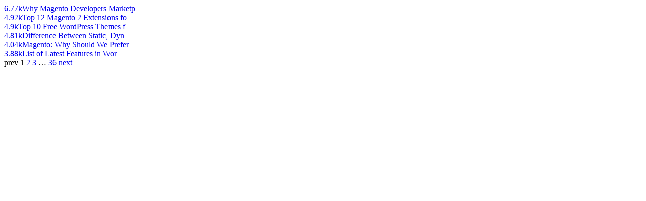

--- FILE ---
content_type: text/html; charset=utf-8
request_url: https://projects.findnerd.com/list/viewviewed/List-of-Latest-Features-in-WordPress-4-8-Beta-Release/33419?ppage=1
body_size: 705
content:

									 
									 
									  <div class="otherComments">
										<!-- --><a href="/list/view/Why-Magento-Developers-Marketplace-is-the-New-Era-of-eCommerce-Innovation/31905/" class="image">6.77k</a><a href="/list/view/Why-Magento-Developers-Marketplace-is-the-New-Era-of-eCommerce-Innovation/31905/" class="text">Why Magento Developers Marketp</a>
									  </div>
									  
									 
									  <div class="otherComments">
										<!-- --><a href="/list/view/Top-12-Magento-2-Extensions-for-eCommerce-Site-That-Developers-Don-t-Know/32335/" class="image">4.92k</a><a href="/list/view/Top-12-Magento-2-Extensions-for-eCommerce-Site-That-Developers-Don-t-Know/32335/" class="text">Top 12 Magento 2 Extensions fo</a>
									  </div>
									  
									 
									  <div class="otherComments">
										<!-- --><a href="/list/view/Top-10-Free-WordPress-Themes-for-2017/29123/" class="image">4.9k</a><a href="/list/view/Top-10-Free-WordPress-Themes-for-2017/29123/" class="text">Top 10 Free WordPress Themes f</a>
									  </div>
									  
									 
									  <div class="otherComments">
										<!-- --><a href="/list/view/Difference-Between-Static-Dynamic-and-Responsive-Website/42693/" class="image">4.81k</a><a href="/list/view/Difference-Between-Static-Dynamic-and-Responsive-Website/42693/" class="text">Difference Between Static, Dyn</a>
									  </div>
									  
									 
									  <div class="otherComments">
										<!-- --><a href="/list/view/Magento-Why-Should-We-Prefer-For-Developing-eCommerce-Websites/31665/" class="image">4.04k</a><a href="/list/view/Magento-Why-Should-We-Prefer-For-Developing-eCommerce-Websites/31665/" class="text">Magento: Why Should We Prefer </a>
									  </div>
									  
									 
									  <div class="otherComments">
										<!-- --><a href="/list/view/List-of-Latest-Features-in-WordPress-4-8-Beta-Release/33419/" class="image">3.88k</a><a href="/list/view/List-of-Latest-Features-in-WordPress-4-8-Beta-Release/33419/" class="text">List of Latest Features in Wor</a>
									  </div>
									  							
						
								 
									 <div class="paginate paginajax" rel="nofollow"><span class="disabled prev_page">prev</span> <span class="current">1</span> <a href="/list/viewviewed/List-of-Latest-Features-in-WordPress-4-8-Beta-Release/33419?ppage=2" rel="next">2</a> <a href="/list/viewviewed/List-of-Latest-Features-in-WordPress-4-8-Beta-Release/33419?ppage=3">3</a> <span class="gap">&hellip;</span> <a href="/list/viewviewed/List-of-Latest-Features-in-WordPress-4-8-Beta-Release/33419?ppage=36">36</a> <a href="/list/viewviewed/List-of-Latest-Features-in-WordPress-4-8-Beta-Release/33419?ppage=2" class="next_page" rel="next">next</a></div>
